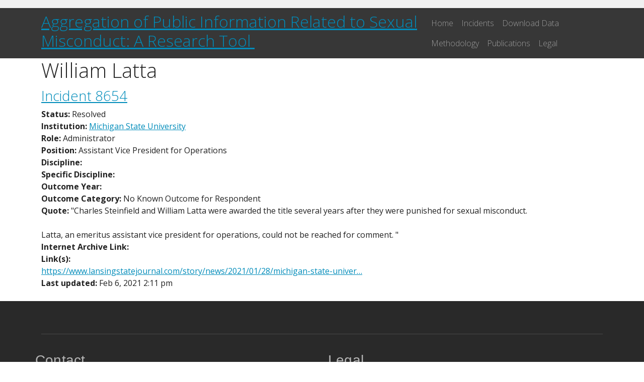

--- FILE ---
content_type: text/html; charset=UTF-8
request_url: https://academic-sexual-misconduct-database.org/index.php/person/william-latta
body_size: 5666
content:


<!-- THEME DEBUG -->
<!-- THEME HOOK: 'html' -->
<!-- FILE NAME SUGGESTIONS:
   * html--node--8653.html.twig
   * html--node--%.html.twig
   * html--node.html.twig
   x html.html.twig
-->
<!-- BEGIN OUTPUT from 'themes/contrib/bootstrap_barrio/templates/layout/html.html.twig' -->
<!DOCTYPE html>
<html lang="en" dir="ltr" prefix="content: http://purl.org/rss/1.0/modules/content/  dc: http://purl.org/dc/terms/  foaf: http://xmlns.com/foaf/0.1/  og: http://ogp.me/ns#  rdfs: http://www.w3.org/2000/01/rdf-schema#  schema: http://schema.org/  sioc: http://rdfs.org/sioc/ns#  sioct: http://rdfs.org/sioc/types#  skos: http://www.w3.org/2004/02/skos/core#  xsd: http://www.w3.org/2001/XMLSchema# ">
  <head>
    <meta charset="utf-8" />
<script async src="https://www.googletagmanager.com/gtag/js?id=UA-141677935-1"></script>
<script>window.dataLayer = window.dataLayer || [];function gtag(){dataLayer.push(arguments)};gtag("js", new Date());gtag("set", "developer_id.dMDhkMT", true);gtag("config", "UA-141677935-1", {"groups":"default","anonymize_ip":true,"page_placeholder":"PLACEHOLDER_page_path"});</script>
<meta name="Generator" content="Drupal 10 (https://www.drupal.org)" />
<meta name="MobileOptimized" content="width" />
<meta name="HandheldFriendly" content="true" />
<meta name="viewport" content="width=device-width, initial-scale=1, shrink-to-fit=no" />
<meta http-equiv="x-ua-compatible" content="ie=edge" />
<link rel="icon" href="/core/misc/favicon.ico" type="image/vnd.microsoft.icon" />
<link rel="canonical" href="https://academic-sexual-misconduct-database.org/index.php/person/william-latta" />
<link rel="shortlink" href="https://academic-sexual-misconduct-database.org/index.php/node/8653" />

    <title>William Latta | Academic Sexual Misconduct Database</title>
    <link rel="stylesheet" media="all" href="/sites/default/files/css/css_QFtajhaTRbeqYuhsRiNPnm88szcQFcAgJgt5V-WpxTo.css?delta=0&amp;language=en&amp;theme=bootstrap_barrio_asmd&amp;include=eJx1jkEOwyAMBD-UlichAy5xCphipxG_b5pLpZBefJgd7dpzQ7O8Vmx9iswxoYUCqSt5MWcwSRfFbBwITo5ZRRtU66A1YhMTO0g30Z6oxMl_myvXim2RwbYgOZgf9aH8cU61b8JNzHHvmcOaLj7Zxec4aQqHC_kAG6ifbUelUaAMEe0jrRTGMKPIHovdZlL8ACD0hYg" />
<link rel="stylesheet" media="all" href="/sites/default/files/css/css_cItS4b4MZf5fN-mN5l2oX4OOm57UhANL_fwQMQAkrLM.css?delta=1&amp;language=en&amp;theme=bootstrap_barrio_asmd&amp;include=eJx1jkEOwyAMBD-UlichAy5xCphipxG_b5pLpZBefJgd7dpzQ7O8Vmx9iswxoYUCqSt5MWcwSRfFbBwITo5ZRRtU66A1YhMTO0g30Z6oxMl_myvXim2RwbYgOZgf9aH8cU61b8JNzHHvmcOaLj7Zxec4aQqHC_kAG6ifbUelUaAMEe0jrRTGMKPIHovdZlL8ACD0hYg" />
<link rel="stylesheet" media="all" href="//cdn.jsdelivr.net/npm/bootstrap@5.2.0/dist/css/bootstrap.min.css" />
<link rel="stylesheet" media="all" href="/sites/default/files/css/css_6PWf3LdkCPFgCQ9Tr6J9HWa97dkkUXN9F6MO3Kvif90.css?delta=3&amp;language=en&amp;theme=bootstrap_barrio_asmd&amp;include=eJx1jkEOwyAMBD-UlichAy5xCphipxG_b5pLpZBefJgd7dpzQ7O8Vmx9iswxoYUCqSt5MWcwSRfFbBwITo5ZRRtU66A1YhMTO0g30Z6oxMl_myvXim2RwbYgOZgf9aH8cU61b8JNzHHvmcOaLj7Zxec4aQqHC_kAG6ifbUelUaAMEe0jrRTGMKPIHovdZlL8ACD0hYg" />
<link rel="stylesheet" media="all" href="//cdnjs.cloudflare.com/ajax/libs/bootswatch/5.2.0/yeti/bootstrap.min.css" />
<link rel="stylesheet" media="all" href="/sites/default/files/css/css_NwNipjGlhIccRY1oWATbNKwKzAytrY-_jKheKiLX_xs.css?delta=5&amp;language=en&amp;theme=bootstrap_barrio_asmd&amp;include=eJx1jkEOwyAMBD-UlichAy5xCphipxG_b5pLpZBefJgd7dpzQ7O8Vmx9iswxoYUCqSt5MWcwSRfFbBwITo5ZRRtU66A1YhMTO0g30Z6oxMl_myvXim2RwbYgOZgf9aH8cU61b8JNzHHvmcOaLj7Zxec4aQqHC_kAG6ifbUelUaAMEe0jrRTGMKPIHovdZlL8ACD0hYg" />
<link rel="stylesheet" media="print" href="/sites/default/files/css/css_svZh8YyJzgMV4OansEJsv0VFRnxfD2gj1G1I1ccMWls.css?delta=6&amp;language=en&amp;theme=bootstrap_barrio_asmd&amp;include=eJx1jkEOwyAMBD-UlichAy5xCphipxG_b5pLpZBefJgd7dpzQ7O8Vmx9iswxoYUCqSt5MWcwSRfFbBwITo5ZRRtU66A1YhMTO0g30Z6oxMl_myvXim2RwbYgOZgf9aH8cU61b8JNzHHvmcOaLj7Zxec4aQqHC_kAG6ifbUelUaAMEe0jrRTGMKPIHovdZlL8ACD0hYg" />

    
  </head>
  <body class="layout-no-sidebars page-node-8653 path-node node--type-person">
    <a href="#main-content" class="visually-hidden-focusable">
      Skip to main content
    </a>
    
    

<!-- THEME DEBUG -->
<!-- THEME HOOK: 'off_canvas_page_wrapper' -->
<!-- BEGIN OUTPUT from 'core/modules/system/templates/off-canvas-page-wrapper.html.twig' -->
  <div class="dialog-off-canvas-main-canvas" data-off-canvas-main-canvas>
    

<!-- THEME DEBUG -->
<!-- THEME HOOK: 'page' -->
<!-- FILE NAME SUGGESTIONS:
   * page--node--person.html.twig
   * page--node--8653.html.twig
   * page--node--%.html.twig
   * page--node.html.twig
   x page.html.twig
-->
<!-- BEGIN OUTPUT from 'themes/contrib/bootstrap_barrio/templates/layout/page.html.twig' -->

<div id="page-wrapper">
  <div id="page">
    <header id="header" class="header" role="banner" aria-label="Site header">
                        <nav class="navbar" id="navbar-top">
                    <div class="container">
                        
              

<!-- THEME DEBUG -->
<!-- THEME HOOK: 'region' -->
<!-- FILE NAME SUGGESTIONS:
   * region--top-header.html.twig
   x region.html.twig
-->
<!-- BEGIN OUTPUT from 'themes/contrib/bootstrap_barrio/templates/layout/region.html.twig' -->
  <section class="row region region-top-header">
    

<!-- THEME DEBUG -->
<!-- THEME HOOK: 'block' -->
<!-- FILE NAME SUGGESTIONS:
   * block--bootstrap-barrio-asmd-messages.html.twig
   x block--system-messages-block.html.twig
   * block--system.html.twig
   * block.html.twig
-->
<!-- BEGIN OUTPUT from 'core/modules/system/templates/block--system-messages-block.html.twig' -->
<div data-drupal-messages-fallback class="hidden"></div>

<!-- END OUTPUT from 'core/modules/system/templates/block--system-messages-block.html.twig' -->


  </section>

<!-- END OUTPUT from 'themes/contrib/bootstrap_barrio/templates/layout/region.html.twig' -->


                                  </div>
                    </nav>
                          <nav class="navbar navbar-dark navbar-expand-lg" id="navbar-main">
                        <div class="container">
                          

<!-- THEME DEBUG -->
<!-- THEME HOOK: 'region' -->
<!-- FILE NAME SUGGESTIONS:
   x region--nowrap.html.twig
   * region--header.html.twig
   * region.html.twig
-->
<!-- BEGIN OUTPUT from 'themes/contrib/bootstrap_barrio/templates/layout/region--nowrap.html.twig' -->
  

<!-- THEME DEBUG -->
<!-- THEME HOOK: 'block' -->
<!-- FILE NAME SUGGESTIONS:
   * block--bootstrap-barrio-asmd-academicsexualmisconductdatabase.html.twig
   * block--block-content--81a8b1b9-281a-455b-8f4e-b0d193c75c09.html.twig
   * block--block-content.html.twig
   * block--block-content.html.twig
   x block.html.twig
-->
<!-- BEGIN OUTPUT from 'themes/contrib/bootstrap_barrio/templates/block/block.html.twig' -->
<div id="block-bootstrap-barrio-asmd-academicsexualmisconductdatabase" class="block block-block-content block-block-content81a8b1b9-281a-455b-8f4e-b0d193c75c09">
  
    
      <div class="content">
      

<!-- THEME DEBUG -->
<!-- THEME HOOK: 'field' -->
<!-- FILE NAME SUGGESTIONS:
   * field--block-content--body--basic.html.twig
   * field--block-content--body.html.twig
   * field--block-content--basic.html.twig
   * field--body.html.twig
   x field--text-with-summary.html.twig
   * field.html.twig
-->
<!-- BEGIN OUTPUT from 'themes/contrib/bootstrap_barrio/templates/field/field--text-with-summary.html.twig' -->

            <div class="clearfix text-formatted field field--name-body field--type-text-with-summary field--label-hidden field__item"><h2 style="color:white;"><a href="/">Aggregation of Public Information Related to Sexual Misconduct: A Research Tool </a></h2>
</div>
      
<!-- END OUTPUT from 'themes/contrib/bootstrap_barrio/templates/field/field--text-with-summary.html.twig' -->


    </div>
  </div>

<!-- END OUTPUT from 'themes/contrib/bootstrap_barrio/templates/block/block.html.twig' -->



<!-- END OUTPUT from 'themes/contrib/bootstrap_barrio/templates/layout/region--nowrap.html.twig' -->


                              <button class="navbar-toggler collapsed" type="button" data-bs-toggle="collapse" data-bs-target="#CollapsingNavbar" aria-controls="CollapsingNavbar" aria-expanded="false" aria-label="Toggle navigation"><span class="navbar-toggler-icon"></span></button>
                <div class="collapse navbar-collapse justify-content-end" id="CollapsingNavbar">
                                    

<!-- THEME DEBUG -->
<!-- THEME HOOK: 'region' -->
<!-- FILE NAME SUGGESTIONS:
   x region--nowrap.html.twig
   * region--primary-menu.html.twig
   * region.html.twig
-->
<!-- BEGIN OUTPUT from 'themes/contrib/bootstrap_barrio/templates/layout/region--nowrap.html.twig' -->
  

<!-- THEME DEBUG -->
<!-- THEME HOOK: 'block' -->
<!-- FILE NAME SUGGESTIONS:
   * block--mainnavigation-3.html.twig
   * block--system-menu-block--main.html.twig
   x block--system-menu-block.html.twig
   * block--system.html.twig
   * block.html.twig
-->
<!-- BEGIN OUTPUT from 'themes/contrib/bootstrap_barrio/templates/block/block--system-menu-block.html.twig' -->
<nav role="navigation" aria-labelledby="block-mainnavigation-3-menu" id="block-mainnavigation-3" class="block block-menu navigation menu--main">
            
  <h2 class="visually-hidden" id="block-mainnavigation-3-menu">Main navigation</h2>
  

        

<!-- THEME DEBUG -->
<!-- THEME HOOK: 'menu__main' -->
<!-- FILE NAME SUGGESTIONS:
   x menu--main.html.twig
   x menu--main.html.twig
   * menu.html.twig
-->
<!-- BEGIN OUTPUT from 'themes/contrib/bootstrap_barrio/templates/navigation/menu--main.html.twig' -->

              <ul class="clearfix nav navbar-nav">
                    <li class="nav-item">
                          <a href="/index.php/" class="nav-link nav-link--indexphp-" data-drupal-link-system-path="&lt;front&gt;">Home</a>
              </li>
                <li class="nav-item">
                          <a href="/index.php/incidents" class="nav-link nav-link--indexphp-incidents" data-drupal-link-system-path="incidents">Incidents</a>
              </li>
                <li class="nav-item">
                          <a href="/index.php/download-data" class="nav-link nav-link--indexphp-download-data" data-drupal-link-system-path="node/6535">Download Data</a>
              </li>
                <li class="nav-item">
                          <a href="/index.php/node/744" class="nav-link nav-link--indexphp-node-744" data-drupal-link-system-path="node/744">Methodology</a>
              </li>
                <li class="nav-item">
                          <a href="/index.php/publications" class="nav-link nav-link--indexphp-publications" data-drupal-link-system-path="node/6536">Publications</a>
              </li>
                <li class="nav-item">
                          <a href="/index.php/legal" class="nav-link nav-link--indexphp-legal" data-drupal-link-system-path="node/8160">Legal</a>
              </li>
        </ul>
  


<!-- END OUTPUT from 'themes/contrib/bootstrap_barrio/templates/navigation/menu--main.html.twig' -->


  </nav>

<!-- END OUTPUT from 'themes/contrib/bootstrap_barrio/templates/block/block--system-menu-block.html.twig' -->



<!-- END OUTPUT from 'themes/contrib/bootstrap_barrio/templates/layout/region--nowrap.html.twig' -->


                                                    </div>
                                                    </div>
                      </nav>
                  </header>
            <div id="main-wrapper" class="layout-main-wrapper clearfix">
              <div id="main" class="container">
          
          <div class="row row-offcanvas row-offcanvas-left clearfix">
              <main class="main-content col" id="content" role="main">
                <section class="section">
                  <a href="#main-content" id="main-content" tabindex="-1"></a>
                  

<!-- THEME DEBUG -->
<!-- THEME HOOK: 'region' -->
<!-- FILE NAME SUGGESTIONS:
   x region--nowrap.html.twig
   * region--content.html.twig
   * region.html.twig
-->
<!-- BEGIN OUTPUT from 'themes/contrib/bootstrap_barrio/templates/layout/region--nowrap.html.twig' -->
  

<!-- THEME DEBUG -->
<!-- THEME HOOK: 'block' -->
<!-- FILE NAME SUGGESTIONS:
   * block--bootstrap-barrio-asmd-page-title.html.twig
   * block--page-title-block.html.twig
   * block--core.html.twig
   x block.html.twig
-->
<!-- BEGIN OUTPUT from 'themes/contrib/bootstrap_barrio/templates/block/block.html.twig' -->
<div id="block-bootstrap-barrio-asmd-page-title" class="block block-core block-page-title-block">
  
    
      <div class="content">
      

<!-- THEME DEBUG -->
<!-- THEME HOOK: 'page_title' -->
<!-- BEGIN OUTPUT from 'themes/contrib/bootstrap_barrio/templates/content/page-title.html.twig' -->

  <h1 class="title">

<!-- THEME DEBUG -->
<!-- THEME HOOK: 'field' -->
<!-- FILE NAME SUGGESTIONS:
   * field--node--title--person.html.twig
   x field--node--title.html.twig
   * field--node--person.html.twig
   * field--title.html.twig
   * field--string.html.twig
   * field.html.twig
-->
<!-- BEGIN OUTPUT from 'themes/contrib/bootstrap_barrio/templates/field/field--node--title.html.twig' -->
<span class="field field--name-title field--type-string field--label-hidden">William Latta</span>

<!-- END OUTPUT from 'themes/contrib/bootstrap_barrio/templates/field/field--node--title.html.twig' -->

</h1>


<!-- END OUTPUT from 'themes/contrib/bootstrap_barrio/templates/content/page-title.html.twig' -->


    </div>
  </div>

<!-- END OUTPUT from 'themes/contrib/bootstrap_barrio/templates/block/block.html.twig' -->



<!-- THEME DEBUG -->
<!-- THEME HOOK: 'block' -->
<!-- FILE NAME SUGGESTIONS:
   * block--bootstrap-barrio-asmd-content.html.twig
   * block--system-main-block.html.twig
   * block--system.html.twig
   x block.html.twig
-->
<!-- BEGIN OUTPUT from 'themes/contrib/bootstrap_barrio/templates/block/block.html.twig' -->
<div id="block-bootstrap-barrio-asmd-content" class="block block-system block-system-main-block">
  
    
      <div class="content">
      

<!-- THEME DEBUG -->
<!-- THEME HOOK: 'node' -->
<!-- FILE NAME SUGGESTIONS:
   * node--8653--full.html.twig
   * node--8653.html.twig
   * node--person--full.html.twig
   * node--person.html.twig
   * node--full.html.twig
   x node.html.twig
-->
<!-- BEGIN OUTPUT from 'themes/contrib/bootstrap_barrio/templates/content/node.html.twig' -->


<article data-history-node-id="8653" about="/index.php/person/william-latta" class="node node--type-person node--view-mode-full clearfix">
  <header>
    
        
      </header>
  <div class="node__content clearfix">
    

<!-- THEME DEBUG -->
<!-- THEME HOOK: 'links__node' -->
<!-- FILE NAME SUGGESTIONS:
   * links--node.html.twig
   x links--inline.html.twig
   * links--node.html.twig
   * links.html.twig
-->
<!-- BEGIN OUTPUT from 'themes/contrib/bootstrap_barrio/templates/navigation/links--inline.html.twig' -->



<!-- END OUTPUT from 'themes/contrib/bootstrap_barrio/templates/navigation/links--inline.html.twig' -->


  </div>
</article>

<!-- END OUTPUT from 'themes/contrib/bootstrap_barrio/templates/content/node.html.twig' -->


    </div>
  </div>

<!-- END OUTPUT from 'themes/contrib/bootstrap_barrio/templates/block/block.html.twig' -->



<!-- THEME DEBUG -->
<!-- THEME HOOK: 'block' -->
<!-- FILE NAME SUGGESTIONS:
   * block--bootstrap-barrio-asmd-views-block--incidents-by-person-block-1-2.html.twig
   * block--views-block--incidents-by-person-block-1.html.twig
   * block--views-block.html.twig
   * block--views.html.twig
   x block.html.twig
-->
<!-- BEGIN OUTPUT from 'themes/contrib/bootstrap_barrio/templates/block/block.html.twig' -->
<div class="views-element-container block block-views block-views-blockincidents-by-person-block-1" id="block-bootstrap-barrio-asmd-views-block-incidents-by-person-block-1-2">
  
    
      <div class="content">
      

<!-- THEME DEBUG -->
<!-- THEME HOOK: 'container' -->
<!-- BEGIN OUTPUT from 'themes/contrib/bootstrap_barrio/templates/form/container.html.twig' -->
<div>

<!-- THEME DEBUG -->
<!-- THEME HOOK: 'views_view' -->
<!-- BEGIN OUTPUT from 'themes/contrib/bootstrap_barrio/templates/views/views-view.html.twig' -->
<div class="view view-incidents-by-person view-id-incidents_by_person view-display-id-block_1 js-view-dom-id-c1518a84efd4242b3128045c7f2f01b226407adc89aaf721568ad852e58309e1">
  
    
      
      <div class="view-content row">
      

<!-- THEME DEBUG -->
<!-- THEME HOOK: 'views_view_unformatted' -->
<!-- BEGIN OUTPUT from 'themes/contrib/bootstrap_barrio/templates/views/views-view-unformatted.html.twig' -->
    <div class="views-row">
    

<!-- THEME DEBUG -->
<!-- THEME HOOK: 'views_view_fields' -->
<!-- BEGIN OUTPUT from 'core/modules/views/templates/views-view-fields.html.twig' -->
<div class="views-field views-field-title"><h3 class="field-content">

<!-- THEME DEBUG -->
<!-- THEME HOOK: 'views_view_field' -->
<!-- BEGIN OUTPUT from 'core/modules/views/templates/views-view-field.html.twig' -->
<a href="/index.php/incident/8654" hreflang="en">Incident 8654</a>
<!-- END OUTPUT from 'core/modules/views/templates/views-view-field.html.twig' -->

</h3></div><div class="views-field views-field-field-incident-status"><strong class="views-label views-label-field-incident-status">Status: </strong><span class="field-content">

<!-- THEME DEBUG -->
<!-- THEME HOOK: 'views_view_field' -->
<!-- BEGIN OUTPUT from 'core/modules/views/templates/views-view-field.html.twig' -->
Resolved
<!-- END OUTPUT from 'core/modules/views/templates/views-view-field.html.twig' -->

</span></div><div class="views-field views-field-field-institution"><strong class="views-label views-label-field-institution">Institution: </strong><span class="field-content">

<!-- THEME DEBUG -->
<!-- THEME HOOK: 'views_view_field' -->
<!-- BEGIN OUTPUT from 'core/modules/views/templates/views-view-field.html.twig' -->
<a href="/index.php/institution/michigan-state-university" hreflang="en">Michigan State University</a>
<!-- END OUTPUT from 'core/modules/views/templates/views-view-field.html.twig' -->

</span></div><div class="views-field views-field-field-role"><strong class="views-label views-label-field-role">Role: </strong><span class="field-content">

<!-- THEME DEBUG -->
<!-- THEME HOOK: 'views_view_field' -->
<!-- BEGIN OUTPUT from 'core/modules/views/templates/views-view-field.html.twig' -->
Administrator
<!-- END OUTPUT from 'core/modules/views/templates/views-view-field.html.twig' -->

</span></div><div class="views-field views-field-field-position"><strong class="views-label views-label-field-position">Position: </strong><span class="field-content">

<!-- THEME DEBUG -->
<!-- THEME HOOK: 'views_view_field' -->
<!-- BEGIN OUTPUT from 'core/modules/views/templates/views-view-field.html.twig' -->
Assistant Vice President for Operations
<!-- END OUTPUT from 'core/modules/views/templates/views-view-field.html.twig' -->

</span></div><div class="views-field views-field-field-discipline"><strong class="views-label views-label-field-discipline">Discipline: </strong><span class="field-content">

<!-- THEME DEBUG -->
<!-- THEME HOOK: 'views_view_field' -->
<!-- BEGIN OUTPUT from 'core/modules/views/templates/views-view-field.html.twig' -->

<!-- END OUTPUT from 'core/modules/views/templates/views-view-field.html.twig' -->

</span></div><div class="views-field views-field-field-discipline-text"><strong class="views-label views-label-field-discipline-text">Specific Discipline: </strong><span class="field-content">

<!-- THEME DEBUG -->
<!-- THEME HOOK: 'views_view_field' -->
<!-- BEGIN OUTPUT from 'core/modules/views/templates/views-view-field.html.twig' -->

<!-- END OUTPUT from 'core/modules/views/templates/views-view-field.html.twig' -->

</span></div><div class="views-field views-field-field-year-outcome"><strong class="views-label views-label-field-year-outcome">Outcome Year: </strong><span class="field-content">

<!-- THEME DEBUG -->
<!-- THEME HOOK: 'views_view_field' -->
<!-- BEGIN OUTPUT from 'core/modules/views/templates/views-view-field.html.twig' -->

<!-- END OUTPUT from 'core/modules/views/templates/views-view-field.html.twig' -->

</span></div><div class="views-field views-field-field-outcome"><strong class="views-label views-label-field-outcome">Outcome Category: </strong><span class="field-content">

<!-- THEME DEBUG -->
<!-- THEME HOOK: 'views_view_field' -->
<!-- BEGIN OUTPUT from 'core/modules/views/templates/views-view-field.html.twig' -->
No Known Outcome for Respondent
<!-- END OUTPUT from 'core/modules/views/templates/views-view-field.html.twig' -->

</span></div><div class="views-field views-field-field-specific-outcome"><strong class="views-label views-label-field-specific-outcome">Quote: </strong><span class="field-content">

<!-- THEME DEBUG -->
<!-- THEME HOOK: 'views_view_field' -->
<!-- BEGIN OUTPUT from 'core/modules/views/templates/views-view-field.html.twig' -->
&quot;Charles Steinfield and William Latta were awarded the title several years after they were punished for sexual misconduct. <br />
<br />
Latta, an emeritus assistant vice president for operations, could not be reached for comment. &quot;
<!-- END OUTPUT from 'core/modules/views/templates/views-view-field.html.twig' -->

</span></div><div class="views-field views-field-field-internet-archive-link"><strong class="views-label views-label-field-internet-archive-link">Internet Archive Link: </strong><span class="field-content">

<!-- THEME DEBUG -->
<!-- THEME HOOK: 'views_view_field' -->
<!-- BEGIN OUTPUT from 'core/modules/views/templates/views-view-field.html.twig' -->

<!-- END OUTPUT from 'core/modules/views/templates/views-view-field.html.twig' -->

</span></div><div class="views-field views-field-field-original-link"><strong class="views-label views-label-field-original-link">Link(s): </strong><div class="field-content">

<!-- THEME DEBUG -->
<!-- THEME HOOK: 'views_view_field' -->
<!-- BEGIN OUTPUT from 'core/modules/views/templates/views-view-field.html.twig' -->
<a href="https://www.lansingstatejournal.com/story/news/2021/01/28/michigan-state-university-msu-faculty-sexual-harassment-assault/4249555001/">https://www.lansingstatejournal.com/story/news/2021/01/28/michigan-state-univer…</a>
<!-- END OUTPUT from 'core/modules/views/templates/views-view-field.html.twig' -->

</div></div><div class="views-field views-field-changed"><strong class="views-label views-label-changed">Last updated: </strong><span class="field-content">

<!-- THEME DEBUG -->
<!-- THEME HOOK: 'views_view_field' -->
<!-- BEGIN OUTPUT from 'core/modules/views/templates/views-view-field.html.twig' -->


<!-- THEME DEBUG -->
<!-- THEME HOOK: 'time' -->
<!-- BEGIN OUTPUT from 'themes/contrib/bootstrap_barrio/templates/field/time.html.twig' -->
<time datetime="2021-02-06T14:11:14-07:00" class="datetime">Feb 6, 2021 2:11 pm</time>

<!-- END OUTPUT from 'themes/contrib/bootstrap_barrio/templates/field/time.html.twig' -->


<!-- END OUTPUT from 'core/modules/views/templates/views-view-field.html.twig' -->

</span></div><div class="views-field views-field-nothing"><span class="field-content">

<!-- THEME DEBUG -->
<!-- THEME HOOK: 'views_view_field' -->
<!-- BEGIN OUTPUT from 'core/modules/views/templates/views-view-field.html.twig' -->
<br>
<!-- END OUTPUT from 'core/modules/views/templates/views-view-field.html.twig' -->

</span></div>
<!-- END OUTPUT from 'core/modules/views/templates/views-view-fields.html.twig' -->


  </div>

<!-- END OUTPUT from 'themes/contrib/bootstrap_barrio/templates/views/views-view-unformatted.html.twig' -->


    </div>
  
          </div>

<!-- END OUTPUT from 'themes/contrib/bootstrap_barrio/templates/views/views-view.html.twig' -->

</div>

<!-- END OUTPUT from 'themes/contrib/bootstrap_barrio/templates/form/container.html.twig' -->


    </div>
  </div>

<!-- END OUTPUT from 'themes/contrib/bootstrap_barrio/templates/block/block.html.twig' -->



<!-- END OUTPUT from 'themes/contrib/bootstrap_barrio/templates/layout/region--nowrap.html.twig' -->


                </section>
              </main>
                                  </div>
        </div>
          </div>
        <footer class="site-footer">
              <div class="container">
                                <div class="site-footer__bottom">
              

<!-- THEME DEBUG -->
<!-- THEME HOOK: 'region' -->
<!-- FILE NAME SUGGESTIONS:
   * region--footer-fifth.html.twig
   x region.html.twig
-->
<!-- BEGIN OUTPUT from 'themes/contrib/bootstrap_barrio/templates/layout/region.html.twig' -->
  <section class="row region region-footer-fifth">
    

<!-- THEME DEBUG -->
<!-- THEME HOOK: 'block' -->
<!-- FILE NAME SUGGESTIONS:
   * block--footerblock.html.twig
   * block--block-content--5a92d884-3089-4cc9-80e1-bc62aa852d05.html.twig
   * block--block-content.html.twig
   * block--block-content.html.twig
   x block.html.twig
-->
<!-- BEGIN OUTPUT from 'themes/contrib/bootstrap_barrio/templates/block/block.html.twig' -->
<div id="block-footerblock" class="block block-block-content block-block-content5a92d884-3089-4cc9-80e1-bc62aa852d05">
  
    
      <div class="content">
      

<!-- THEME DEBUG -->
<!-- THEME HOOK: 'field' -->
<!-- FILE NAME SUGGESTIONS:
   * field--block-content--body--basic.html.twig
   * field--block-content--body.html.twig
   * field--block-content--basic.html.twig
   * field--body.html.twig
   x field--text-with-summary.html.twig
   * field.html.twig
-->
<!-- BEGIN OUTPUT from 'themes/contrib/bootstrap_barrio/templates/field/field--text-with-summary.html.twig' -->

            <div class="clearfix text-formatted field field--name-body field--type-text-with-summary field--label-hidden field__item"><div class="row">
<div class="col-md-6">
<h3>Contact</h3>

<p>If you want to share a public document detailing academic sexual misconduct, want to report an error, or know of updates to a case, please email:<br /><a href="mailto:AcademicMisconductDatabase@gmail.com">AcademicMisconductDatabase@gmail.com</a></p>
</div>

<div class="col-md-6">
<h3>Legal</h3>

<p>This database includes evidenced cases of academic sexual misconduct and cases where relationship policies were violated. All cases are based on publicly available documents or media reports, and only cases documented publicly can be included. <a href="/legal">Read more here.</a></p>
</div>
</div>
</div>
      
<!-- END OUTPUT from 'themes/contrib/bootstrap_barrio/templates/field/field--text-with-summary.html.twig' -->


    </div>
  </div>

<!-- END OUTPUT from 'themes/contrib/bootstrap_barrio/templates/block/block.html.twig' -->



<!-- THEME DEBUG -->
<!-- THEME HOOK: 'block' -->
<!-- FILE NAME SUGGESTIONS:
   * block--bootstrap-barrio-asmd-useraccountmenu.html.twig
   * block--system-menu-block--account.html.twig
   x block--system-menu-block.html.twig
   * block--system.html.twig
   * block.html.twig
-->
<!-- BEGIN OUTPUT from 'themes/contrib/bootstrap_barrio/templates/block/block--system-menu-block.html.twig' -->
<nav role="navigation" aria-labelledby="block-bootstrap-barrio-asmd-useraccountmenu-menu" id="block-bootstrap-barrio-asmd-useraccountmenu" class="block block-menu navigation menu--account">
            
  <h2 class="visually-hidden" id="block-bootstrap-barrio-asmd-useraccountmenu-menu">User account menu</h2>
  

        

<!-- THEME DEBUG -->
<!-- THEME HOOK: 'menu__account' -->
<!-- FILE NAME SUGGESTIONS:
   x menu--account.html.twig
   x menu--account.html.twig
   * menu.html.twig
-->
<!-- BEGIN OUTPUT from 'themes/contrib/bootstrap_barrio/templates/navigation/menu--account.html.twig' -->

              <div class="clearfix nav">
                      <a href="/index.php/user/login" class="nav-link nav-link--indexphp-user-login" data-drupal-link-system-path="user/login">Log in</a>
            </div>
      


<!-- END OUTPUT from 'themes/contrib/bootstrap_barrio/templates/navigation/menu--account.html.twig' -->


  </nav>

<!-- END OUTPUT from 'themes/contrib/bootstrap_barrio/templates/block/block--system-menu-block.html.twig' -->



<!-- THEME DEBUG -->
<!-- THEME HOOK: 'block' -->
<!-- FILE NAME SUGGESTIONS:
   * block--bootstrap-barrio-asmd-copyright.html.twig
   * block--block-content--ae6278d1-9ff0-4cc0-bc6f-887d08c57fa9.html.twig
   * block--block-content.html.twig
   * block--block-content.html.twig
   x block.html.twig
-->
<!-- BEGIN OUTPUT from 'themes/contrib/bootstrap_barrio/templates/block/block.html.twig' -->
<div id="block-bootstrap-barrio-asmd-copyright" class="block block-block-content block-block-contentae6278d1-9ff0-4cc0-bc6f-887d08c57fa9">
  
    
      <div class="content">
      

<!-- THEME DEBUG -->
<!-- THEME HOOK: 'field' -->
<!-- FILE NAME SUGGESTIONS:
   * field--block-content--body--basic.html.twig
   * field--block-content--body.html.twig
   * field--block-content--basic.html.twig
   * field--body.html.twig
   x field--text-with-summary.html.twig
   * field.html.twig
-->
<!-- BEGIN OUTPUT from 'themes/contrib/bootstrap_barrio/templates/field/field--text-with-summary.html.twig' -->

            <div class="clearfix text-formatted field field--name-body field--type-text-with-summary field--label-hidden field__item"><p align="right">© 2025 Libarkin</p>
</div>
      
<!-- END OUTPUT from 'themes/contrib/bootstrap_barrio/templates/field/field--text-with-summary.html.twig' -->


    </div>
  </div>

<!-- END OUTPUT from 'themes/contrib/bootstrap_barrio/templates/block/block.html.twig' -->


  </section>

<!-- END OUTPUT from 'themes/contrib/bootstrap_barrio/templates/layout/region.html.twig' -->


            </div>
                  </div>
          </footer>
  </div>
</div>

<!-- END OUTPUT from 'themes/contrib/bootstrap_barrio/templates/layout/page.html.twig' -->


  </div>

<!-- END OUTPUT from 'core/modules/system/templates/off-canvas-page-wrapper.html.twig' -->


    
    <script type="application/json" data-drupal-selector="drupal-settings-json">{"path":{"baseUrl":"\/index.php\/","scriptPath":null,"pathPrefix":"","currentPath":"node\/8653","currentPathIsAdmin":false,"isFront":false,"currentLanguage":"en"},"pluralDelimiter":"\u0003","suppressDeprecationErrors":true,"google_analytics":{"account":"UA-141677935-1","trackOutbound":true,"trackMailto":true,"trackTel":true,"trackDownload":true,"trackDownloadExtensions":"7z|aac|arc|arj|asf|asx|avi|bin|csv|doc(x|m)?|dot(x|m)?|exe|flv|gif|gz|gzip|hqx|jar|jpe?g|js|mp(2|3|4|e?g)|mov(ie)?|msi|msp|pdf|phps|png|ppt(x|m)?|pot(x|m)?|pps(x|m)?|ppam|sld(x|m)?|thmx|qtm?|ra(m|r)?|sea|sit|tar|tgz|torrent|txt|wav|wma|wmv|wpd|xls(x|m|b)?|xlt(x|m)|xlam|xml|z|zip"},"user":{"uid":0,"permissionsHash":"9aa17b27cade931ddd4445d5b3e90420912a678f438d56d54910d9f616ec35b3"}}</script>
<script src="/sites/default/files/js/js_2SraqCScpUQkUgHJPYyK7XoH4yz633sYERdPncL6rQU.js?scope=footer&amp;delta=0&amp;language=en&amp;theme=bootstrap_barrio_asmd&amp;include=eJx1jkEOwyAMBD-UlichAy5xCphipxG_b5pLpZBefJgd7dpzQ7O8Vmx9iswxoYUCqSt5MWcwSRfFbBwITo5ZRRtU66A1YhMTO0g30Z6oxMl_myvXim2RwbYgOZgf9aH8cU61b8JNzHHvmcOaLj7Zxec4aQqHC_kAG6ifbUelUaAMEe0jrRTGMKPIHovdZlL8ACD0hYg"></script>
<script src="//cdn.jsdelivr.net/npm/bootstrap@5.2.0/dist/js/bootstrap.bundle.min.js"></script>

  </body>
</html>

<!-- END OUTPUT from 'themes/contrib/bootstrap_barrio/templates/layout/html.html.twig' -->



--- FILE ---
content_type: text/css
request_url: https://academic-sexual-misconduct-database.org/sites/default/files/css/css_6PWf3LdkCPFgCQ9Tr6J9HWa97dkkUXN9F6MO3Kvif90.css?delta=3&language=en&theme=bootstrap_barrio_asmd&include=eJx1jkEOwyAMBD-UlichAy5xCphipxG_b5pLpZBefJgd7dpzQ7O8Vmx9iswxoYUCqSt5MWcwSRfFbBwITo5ZRRtU66A1YhMTO0g30Z6oxMl_myvXim2RwbYgOZgf9aH8cU61b8JNzHHvmcOaLj7Zxec4aQqHC_kAG6ifbUelUaAMEe0jrRTGMKPIHovdZlL8ACD0hYg
body_size: 701
content:
/* @license GNU-GPL-2.0-or-later https://www.drupal.org/licensing/faq */
section.row.region.region-footer-first{margin:auto;}section.row.region.region-footer-second{margin:auto;}section.row.region.region-footer-third{margin:auto;}section.row.region.region-footer-fourth{margin:auto;}table tr th{color:black;font-weight:bold;}table tr th a,table tr th a:hover,table tr th a:focus{color:#008cba;font-weight:bold;}.tablesort--asc{background-image:url(/core/misc/icons/008ee6/twistie-down.svg);}.tablesort--desc{background-image:url(/core/misc/icons/008ee6/twistie-up.svg);}
body{color:#3b3b3b;background:#292929;}#page,#main-wrapper,.region-primary-menu .menu-item a.is-active,.region-primary-menu .menu-item--active-trail a{background:#ffffff;}.tabs ul.primary li a.is-active{background-color:#ffffff;}.tabs ul.primary li.is-active a{background-color:#ffffff;border-bottom-color:#ffffff;}#navbar-top{background-color:#f1f1f1;}#navbar-main{background-color:#373737;}a,.link{color:#008cba;}a:hover,a:focus,.link:hover,.link:focus{color:#00afe8;}.nav-item .dropdown-item a.active{color:white;}.nav-link{color:rgb(231,231,231);}.nav-link:hover,.nav-link:focus{color:rgb(231,231,231);}a:active,.link:active{color:#27c9fe;}.page-item.active .page-link{background-color:#008cba;border-color:#008cba;}.page-link,.page-link:hover{color:#008cba;}.sidebar .block{background-color:#f6f6f2;border-color:#f9f9f9;}.btn-primary{background-color:#007bff;border-color:#007bff;}.btn-primary:hover,.btn-primary:focus{background-color:#0256b1;}.site-footer{background:#292929;}.region-header,.region-header a,.region-header li a.is-active,.region-header .site-branding__text,.region-header .site-branding,.region-header .site-branding__text a,.region-header .site-branding a,.region-secondary-menu .menu-item a,.region-secondary-menu .menu-item a.is-active{color:#fffeff;}[dir="rtl"] .color-form .color-palette{margin-left:0;margin-right:20px;}[dir="rtl"] .color-form .form-item label{float:right;}[dir="rtl"] .color-form .color-palette .lock{right:-20px;left:0;}
